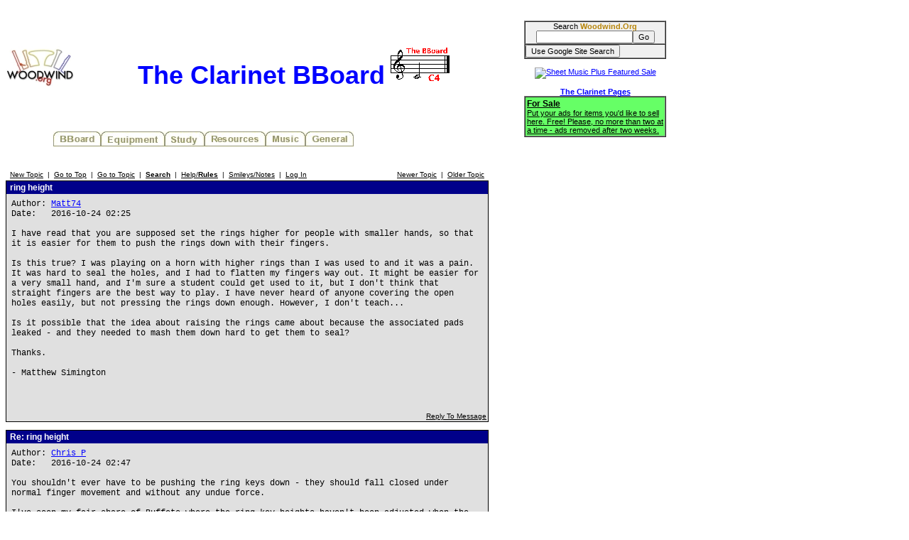

--- FILE ---
content_type: text/html
request_url: http://test.woodwind.org/clarinet/BBoard/read.html?f=1&i=445971&t=445961
body_size: 49065
content:
<!DOCTYPE html PUBLIC "-//W3C//DTD XHTML 1.0 Transitional//EN" "http://www.w3.org/TR/xhtml1/DTD/xhtml1-transitional.dtd">
<html>
<head>
<title>The Clarinet BBoard</title>
<link rel="stylesheet" type="text/css" href="/CSS/Woodwind.css" />
<meta http-equiv="Content-Type" content="text/html; charset=utf-8" />
<meta http-equiv="X-UA-Compatible" content="IE=edge,chrome=1" />
<script src="/JS/Base.js" type="text/javascript"></script>
<script async src="https://pagead2.googlesyndication.com/pagead/js/adsbygoogle.js?client=ca-pub-4626466139341305"
     crossorigin="anonymous"></script></head>
<body>
<table width="931" border="0" cellpadding="0" cellspacing="0">
<tr>
<td align="left" valign="top" width="730"><p align="center" class="bigBanner"><a href="/index.html" onmouseover="setMenuBanner('To the WW5 Menu');" onmouseout="setMenuBanner('');"><img src="/images/tinylogo.jpg" hspace="0" vspace="0" border="0" align="left" height="60" width="96" alt="Woodwind.Org" /></a><span>The Clarinet BBoard<img src="/clarinet/BBoard/images/C4.gif" hspace="0" vspace="0" border="0" height="53" width="97" alt="The C4 standard" /></span></p>
<div class="center"><table width="560" border="0" cellpadding="0" cellspacing="0">
<tr>
<td align="left" valign="top" width="560"><img src="/images/misc/transpix.gif" hspace="0" vspace="0" border="0" height="22" width="1" alt="&nbsp;" /><table width="560" border="0" cellpadding="0" cellspacing="0">
<tr>
<td align="left" valign="top" width="69">&nbsp;</td>
<td align="left" valign="top" width="67"><a href="/clarinet/BBoard/index.html" onmouseover="setMenuBanner('The Clarinet &amp; Klezmer Bulletin Boards');swapImage(clBBoard,'/images/buttons/clBBoard(1).jpg')" onmouseout="setMenuBanner('');swapImage(clBBoard,'/images/buttons/clBBoard(0).jpg')"><img src="/images/buttons/clBBoard(0).jpg" hspace="0" vspace="0" border="0" height="22" width="67" alt="BBoard" name="clBBoard" /></a></td>
<td align="left" valign="top" width="90"><a href="/clarinet/Equipment/index.html" onmouseover="setMenuBanner('All about reeds, mouthpieces, ligatures, clarinets, serial number lists, and more ...');swapImage(clEquip,'/images/buttons/clEquip(1).jpg')" onmouseout="setMenuBanner('');swapImage(clEquip,'/images/buttons/clEquip(0).jpg')"><img src="/images/buttons/clEquip(0).jpg" hspace="0" vspace="0" border="0" height="22" width="90" alt="Equipment" name="clEquip" /></a></td>
<td align="left" valign="top" width="56"><a href="/clarinet/Study/index.html" onmouseover="setMenuBanner('Tips, technique, scales, personalized help');swapImage(clStudy,'/images/buttons/clStudy(1).jpg')" onmouseout="setMenuBanner('');swapImage(clStudy,'/images/buttons/clStudy(0).jpg')"><img src="/images/buttons/clStudy(0).jpg" hspace="0" vspace="0" border="0" height="22" width="56" alt="Study" name="clStudy" /></a></td>
<td align="left" valign="top" width="86"><a href="/clarinet/Resources/index.html" onmouseover="setMenuBanner('Retailers, clarinet music reference, bibliographies &amp; discographies, Internet resources, mailing lists, medical specialists, and more ...');swapImage(clResource,'/images/buttons/clResource(1).jpg')" onmouseout="setMenuBanner('');swapImage(clResource,'/images/buttons/clResource(0).jpg')"><img src="/images/buttons/clResource(0).jpg" hspace="0" vspace="0" border="0" height="22" width="86" alt="Resources" name="clResource" /></a></td>
<td align="left" valign="top" width="56"><a href="/clarinet/Music/index.html" onmouseover="setMenuBanner('Printable music, MIDI files, and study manuscripts');swapImage(clMusic,'/images/buttons/clMusic(1).jpg')" onmouseout="setMenuBanner('');swapImage(clMusic,'/images/buttons/clMusic(0).jpg')"><img src="/images/buttons/clMusic(0).jpg" hspace="0" vspace="0" border="0" height="22" width="56" alt="Music" name="clMusic" /></a></td>
<td align="left" valign="top" width="68"><a href="/clarinet/General/index.html" onmouseover="setMenuBanner('Miscellaneous bits and pieces');swapImage(clGeneral,'/images/buttons/clGeneral(1).jpg')" onmouseout="setMenuBanner('');swapImage(clGeneral,'/images/buttons/clGeneral(0).jpg')"><img src="/images/buttons/clGeneral(0).jpg" hspace="0" vspace="0" border="0" height="22" width="68" alt="General" name="clGeneral" /></a></td>
<td align="left" valign="top">&nbsp;</td>
<td align="left" valign="top" width="68">&nbsp;</td>
</tr>
</table>
</td>
</tr>
<tr>
<td align="left" valign="top" width="560"><table width="560" border="0" cellpadding="0" cellspacing="0">
<tr>
<td align="center" valign="middle" width="559"><span class="smallBanner" id="banner">&nbsp;</span></td>
<td align="left" valign="top" width="1"><img src="/images/misc/transpix.gif" hspace="0" vspace="0" border="0" align="left" height="30" width="1" alt="&nbsp;" /></td>
</tr>
</table>
</td>
</tr>
</table>
</div>

<script language="JavaScript" type="text/javascript">

function delmsg(url){
ans=window.confirm("You are about to delete this\nmessage and all it's children.\n Do you want to continue?");
  if(ans){
    window.location.replace(url);
  }
}
</script>
<table width="680" cellspacing="0" cellpadding="3" border="0">
<tr>
    <td nowrap="nowrap" align="left"  bgcolor="#FFFFFF"><FONT color='#000000' class="PhorumNav">&nbsp;<a href="post.html?f=1"><FONT color='#000000' class="PhorumNav">New Topic</font></a>&nbsp;&nbsp;|&nbsp;&nbsp;<a href="list.html?f=1"><FONT color='#000000' class="PhorumNav">Go to Top</font></a>&nbsp;&nbsp;|&nbsp;&nbsp;<a href="list.html?f=1&t=1509025754&a=3"><FONT color='#000000' class="PhorumNav">Go to Topic</font></a>&nbsp;&nbsp;|&nbsp;&nbsp;<a href="search.html?f=1"><FONT color='#000000' class="PhorumNav"><b>Search</b></font></a>&nbsp;&nbsp;|&nbsp;&nbsp;<a href="help.html?f=1"><FONT color='#000000' class="PhorumNav">Help/<b>Rules</b></font></a>&nbsp;&nbsp;|&nbsp;&nbsp;<a href="smiley.html?f=1"><FONT color='#000000' class="PhorumNav">Smileys/Notes</font></a>&nbsp;&nbsp;|&nbsp;&nbsp;<a href="login.html?f=1"><FONT color='#000000' class="PhorumNav">Log In</font></a>&nbsp;</font></td>
    <td nowrap="nowrap" align="right"  bgcolor="#FFFFFF"><FONT color='#000000' class="PhorumNav">&nbsp;<a href="read.html?f=1&t=445961&a=1"><FONT color='#000000' class="PhorumNav">Newer Topic</font></a>&nbsp;&nbsp;|&nbsp;&nbsp;<a href="read.html?f=1&t=445961&a=2"><FONT color='#000000' class="PhorumNav">Older Topic</font></a>&nbsp;</font></td>
</tr>
</table>
<a name="reply_445961"></a>
<table class="PhorumListTable" width="680" cellspacing="0" cellpadding="2" border="0">
<tr>
    <td  bgcolor="#00008a"><FONT class="PhorumTableHeader" color="#FFFFFF">&nbsp;ring height</font></td>
</tr>
<tr>
    <td  bgcolor="#e0e0e0" valign="TOP"><table width="100%" cellspacing="0" cellpadding="5" border="0">
<tr>
    <td  bgcolor="#e0e0e0" width="100%" valign="top"><font class="PhorumMessage" color="#000000">
Author:&nbsp;<a href="http://test.woodwind.org/clarinet/BBoard/profile.html?f=1&id=11959">Matt74</a>&nbsp;<br />
Date:&nbsp;&nbsp;&nbsp;2016-10-24 02:25<br />
<br />I have read that you are supposed set the rings higher for people with smaller hands, so that it is easier for them to push the rings down with their fingers.<br />
<br />
Is this true?  I was playing on a horn with higher rings than I was used to and it was a pain.  It was hard to seal the holes, and I had to flatten my fingers way out.  It might be easier for a very small hand, and I'm sure a student could get used to it, but I don't think that straight fingers are the best way to play.  I have never heard of anyone covering the open holes easily, but not pressing the rings down enough.  However, I don't teach...<br />
<br />
Is it possible that the idea about raising the rings came about because the associated pads leaked - and they needed to mash them down hard to get them to seal?<br />
<br />
Thanks.<br />
<br />
- Matthew Simington<br />
<br /><br />
</font><p>
</td>
</tr>
</table>
</td>
</tr>
<tr>
    <td valign="TOP" width="100%" align="RIGHT"  bgcolor="#e0e0e0">
    <a href="read.html?f=1&i=445961&t=445961#REPLY"><FONT color='#000000' class="PhorumNav">Reply To Message</a></font>
    <br />
</td>
</tr>
</table>
<table width="680" cellspacing="0" cellpadding="0" border="0">
<tr>
    <td width="100%"><FONT color='#000000' class="PhorumNav">&nbsp;</font></td>
</tr>
</table>
<a name="reply_445962"></a>
<table class="PhorumListTable" width="680" cellspacing="0" cellpadding="2" border="0">
<tr>
    <td  bgcolor="#00008a"><FONT class="PhorumTableHeader" color="#FFFFFF">&nbsp;Re: ring height</font></td>
</tr>
<tr>
    <td  bgcolor="#e0e0e0" valign="TOP"><table width="100%" cellspacing="0" cellpadding="5" border="0">
<tr>
    <td  bgcolor="#e0e0e0" width="100%" valign="top"><font class="PhorumMessage" color="#000000">
Author:&nbsp;<a href="http://test.woodwind.org/clarinet/BBoard/profile.html?f=1&id=2924">Chris P</a>&nbsp;<br />
Date:&nbsp;&nbsp;&nbsp;2016-10-24 02:47<br />
<br />You shouldn't ever have to be pushing the ring keys down - they should fall closed under normal finger movement and without any undue force. <br />
<br />
I've seen my fair share of Buffets where the ring key heights haven't been adjusted when the pad has been replaced with a much thicker one. Some repairers overlook the fact that ring keys shouldn't be ridiculously high when they're in the closed position (and the venting is usually compromised too).<br />
<br />
If the pad is seating well, the ring keys can be closed with light finger pressure and the pad will seal against its tonehole with no problems. If the pad is too thick, then it will most likely leak at the front as well as leaving the ring keys sitting too high and forcing the player to use undue finger pressure to close the pad.<br />
<br />
The main problem with ring keys being too high is they can prevent the fingertips from sealing against the tonehole chimneys and render a clarinet impossible to play at worst or making it squeak at best.<br />
<br />
I set ring keys so they're around 0.2mm minimum to 0.5mm maximum above the chimneys when in the closed position which should suit most players. But should anyone want them lower than that (if they have fat fingertips) then they can be lowered. If I'm repadding a clarinet I will ask the player how they want the ring key heights set to suit them best. But if I haven't got much to go on, then I set them up how I feel is best to suit anyone.<br />
<br />
<i>Former oboe finisher <br />
Howarth of London<br />
1998 - 2010</i><br />
<br />
<strong>Independent Woodwind Repairer <br />
Single and Double Reed Specialist</strong><br />
<i>Oboes, Clarinets and Saxes</i><br />
<br />
<u><strong>NOT A MEMBER OF N.A.M.I.R.</strong></u><br />
<br />
The opinions I express are my own.<br /><br />
</font><p>
</td>
</tr>
</table>
</td>
</tr>
<tr>
    <td valign="TOP" width="100%" align="RIGHT"  bgcolor="#e0e0e0">
    <a href="read.html?f=1&i=445962&t=445961#REPLY"><FONT color='#000000' class="PhorumNav">Reply To Message</a></font>
    <br />
</td>
</tr>
</table>
<table width="680" cellspacing="0" cellpadding="0" border="0">
<tr>
    <td width="100%"><FONT color='#000000' class="PhorumNav">&nbsp;</font></td>
</tr>
</table>
<a name="reply_445963"></a>
<table class="PhorumListTable" width="680" cellspacing="0" cellpadding="2" border="0">
<tr>
    <td  bgcolor="#00008a"><FONT class="PhorumTableHeader" color="#FFFFFF">&nbsp;Re: ring height</font></td>
</tr>
<tr>
    <td  bgcolor="#e0e0e0" valign="TOP"><table width="100%" cellspacing="0" cellpadding="5" border="0">
<tr>
    <td  bgcolor="#e0e0e0" width="100%" valign="top"><font class="PhorumMessage" color="#000000">
Author:&nbsp;<a href="http://test.woodwind.org/clarinet/BBoard/profile.html?f=1&id=6786">kdk</a>&nbsp;<br />
Date:&nbsp;&nbsp;&nbsp;2016-10-24 03:01<br />
<br />Matt74 wrote:<br />
<br />
&gt; I have read that you are supposed set the rings higher for<br />
&gt; people with smaller hands, so that it is easier for them to<br />
&gt; push the rings down with their fingers.<br />
&gt; <br />
&gt; Is this true?<br />
<br />
That's a technique that repair techs sometimes use in some circumstances. But how high? And how small are the fingers that need this help? <br />
<br />
I don't think it's so much "set[ting] the rings higher" as setting the pad above the RH index finger to close sooner, which wouldn't allow the rings to go down as far. But ring height is a personal thing and different players feel more comfortable with the rings at slightly different heights. The important  thing is that the top pad must close at the same time as the RH fingers close the open tone holes. The bridge between the top and bottom sections also needs to be adjusted to allow the right amount of movement for the pad and fingers to close together.<br />
<br />
So, if the rings on the instrument you played weren't at a height that you found comfortable (you had to flatten your fingers to get the pad on top to close), then they weren't the right height for you, regardless of hand or, more accurately, finger size. <br />
<br />
&gt; I have never heard of anyone covering the open holes easily,<br />
<br />
I'm not sure, parenthetically, what you mean here. I don't know anyone with an established basic technique who *does* have trouble covering open holes. I do have one young student who started over the summer who is having some trouble with it, but her fingers will grow and the problem will go away. Maybe you meant something else?<br />
<br />
Karl<br /><br />
</font><p>
</td>
</tr>
</table>
</td>
</tr>
<tr>
    <td valign="TOP" width="100%" align="RIGHT"  bgcolor="#e0e0e0">
    <a href="read.html?f=1&i=445963&t=445961#REPLY"><FONT color='#000000' class="PhorumNav">Reply To Message</a></font>
    <br />
</td>
</tr>
</table>
<table width="680" cellspacing="0" cellpadding="0" border="0">
<tr>
    <td width="100%"><FONT color='#000000' class="PhorumNav">&nbsp;</font></td>
</tr>
</table>
<a name="reply_445964"></a>
<table class="PhorumListTable" width="680" cellspacing="0" cellpadding="2" border="0">
<tr>
    <td  bgcolor="#00008a"><FONT class="PhorumTableHeader" color="#FFFFFF">&nbsp;Re: ring height</font></td>
</tr>
<tr>
    <td  bgcolor="#e0e0e0" valign="TOP"><table width="100%" cellspacing="0" cellpadding="5" border="0">
<tr>
    <td  bgcolor="#e0e0e0" width="100%" valign="top"><font class="PhorumMessage" color="#000000">
Author:&nbsp;<a href="http://test.woodwind.org/clarinet/BBoard/profile.html?f=1&id=6138">Caroline Smale</a>&nbsp;<br />
Date:&nbsp;&nbsp;&nbsp;2016-10-24 03:05<br />
<br />Some young players, especially female,  have very thin fingers and in this case it is often needed to set the rings marginally higher than for a mature hand.<br />
You work with the player to find what suits them best.<br />
<br />
<br /><br />
</font><p>
</td>
</tr>
</table>
</td>
</tr>
<tr>
    <td valign="TOP" width="100%" align="RIGHT"  bgcolor="#e0e0e0">
    <a href="read.html?f=1&i=445964&t=445961#REPLY"><FONT color='#000000' class="PhorumNav">Reply To Message</a></font>
    <br />
</td>
</tr>
</table>
<table width="680" cellspacing="0" cellpadding="0" border="0">
<tr>
    <td width="100%"><FONT color='#000000' class="PhorumNav">&nbsp;</font></td>
</tr>
</table>
<a name="reply_445967"></a>
<table class="PhorumListTable" width="680" cellspacing="0" cellpadding="2" border="0">
<tr>
    <td  bgcolor="#00008a"><FONT class="PhorumTableHeader" color="#FFFFFF">&nbsp;Re: ring height</font></td>
</tr>
<tr>
    <td  bgcolor="#e0e0e0" valign="TOP"><table width="100%" cellspacing="0" cellpadding="5" border="0">
<tr>
    <td  bgcolor="#e0e0e0" width="100%" valign="top"><font class="PhorumMessage" color="#000000">
Author:&nbsp;<a href="http://test.woodwind.org/clarinet/BBoard/profile.html?f=1&id=10762">Clarineteer</a>&nbsp;<br />
Date:&nbsp;&nbsp;&nbsp;2016-10-24 09:30<br />
<br />I know for a fact that one of the principal clarinet players in one of the major USA orchestras who has small fingers likes the rings a little higher than normal.<br /><br />
</font><p>
</td>
</tr>
</table>
</td>
</tr>
<tr>
    <td valign="TOP" width="100%" align="RIGHT"  bgcolor="#e0e0e0">
    <a href="read.html?f=1&i=445967&t=445961#REPLY"><FONT color='#000000' class="PhorumNav">Reply To Message</a></font>
    <br />
</td>
</tr>
</table>
<table width="680" cellspacing="0" cellpadding="0" border="0">
<tr>
    <td width="100%"><FONT color='#000000' class="PhorumNav">&nbsp;</font></td>
</tr>
</table>
<a name="reply_445968"></a>
<table class="PhorumListTable" width="680" cellspacing="0" cellpadding="2" border="0">
<tr>
    <td  bgcolor="#00008a"><FONT class="PhorumTableHeader" color="#FFFFFF">&nbsp;Re: ring height</font></td>
</tr>
<tr>
    <td  bgcolor="#e0e0e0" valign="TOP"><table width="100%" cellspacing="0" cellpadding="5" border="0">
<tr>
    <td  bgcolor="#e0e0e0" width="100%" valign="top"><font class="PhorumMessage" color="#000000">
Author:&nbsp;<a href="http://test.woodwind.org/clarinet/BBoard/profile.html?f=1&id=11959">Matt74</a>&nbsp;<br />
Date:&nbsp;&nbsp;&nbsp;2016-10-24 09:47<br />
<br />Karl, What I meant was that I have heard people complain about not getting their fingers to cover the holes, but I have never heard anyone complain about not getting the rings to go all the way down.  <br />
<br />
Chris, Thanks for the measurements, that helps.  The difficult to play horn in question is 1mm.  The pad looks pretty good, but I can probably go smaller, or lower the rings.  I was afraid if I lowered the rings to suit me, some poor kid wouldn't be able to play it.  I am running into odd things on student horns, and then wonder if they are supposed to be that way. <br />
<br />
Norman, Thanks.  That's helpful.<br />
<br />
- Matthew Simington<br />
<br /><br />
</font><p>
</td>
</tr>
</table>
</td>
</tr>
<tr>
    <td valign="TOP" width="100%" align="RIGHT"  bgcolor="#e0e0e0">
    <a href="read.html?f=1&i=445968&t=445961#REPLY"><FONT color='#000000' class="PhorumNav">Reply To Message</a></font>
    <br />
</td>
</tr>
</table>
<table width="680" cellspacing="0" cellpadding="0" border="0">
<tr>
    <td width="100%"><FONT color='#000000' class="PhorumNav">&nbsp;</font></td>
</tr>
</table>
<a name="reply_445971"></a>
<table class="PhorumListTable" width="680" cellspacing="0" cellpadding="2" border="0">
<tr>
    <td  bgcolor="#00008a"><FONT class="PhorumTableHeader" color="#FFFFFF">&nbsp;Re: ring height</font></td>
</tr>
<tr>
    <td  bgcolor="#e0e0e0" valign="TOP"><table width="100%" cellspacing="0" cellpadding="5" border="0">
<tr>
    <td  bgcolor="#e0e0e0" width="100%" valign="top"><font class="PhorumMessage" color="#000000">
Author:&nbsp;<a href="http://test.woodwind.org/clarinet/BBoard/profile.html?f=1&id=2924">Chris P</a>&nbsp;<br />
Date:&nbsp;&nbsp;&nbsp;2016-10-24 14:38<br />
<br />Not only should the rings be set at the required height for the player, but they should also be set so they're at the same eight all around instead of high at the front and low at the back (nearest the key rod).<br />
<br />
This is achievable most well built clarinets, but some may be more difficult to get the ring keys so they sit evenly all the way round if the ring key arms are thick and won't bend easily.<br />
<br />
<i>Former oboe finisher <br />
Howarth of London<br />
1998 - 2010</i><br />
<br />
<strong>Independent Woodwind Repairer <br />
Single and Double Reed Specialist</strong><br />
<i>Oboes, Clarinets and Saxes</i><br />
<br />
<u><strong>NOT A MEMBER OF N.A.M.I.R.</strong></u><br />
<br />
The opinions I express are my own.<br /><br />
</font><p>
</td>
</tr>
</table>
</td>
</tr>
<tr>
    <td valign="TOP" width="100%" align="RIGHT"  bgcolor="#e0e0e0">
    <a href="read.html?f=1&i=445971&t=445961#REPLY"><FONT color='#000000' class="PhorumNav">Reply To Message</a></font>
    <br />
</td>
</tr>
</table>
<table width="680" cellspacing="0" cellpadding="0" border="0">
<tr>
    <td width="100%"><FONT color='#000000' class="PhorumNav">&nbsp;</font></td>
</tr>
</table>
<a name="reply_458886"></a>
<table class="PhorumListTable" width="680" cellspacing="0" cellpadding="2" border="0">
<tr>
    <td  bgcolor="#00008a"><FONT class="PhorumTableHeader" color="#FFFFFF">&nbsp;Re: ring height</font></td>
</tr>
<tr>
    <td  bgcolor="#e0e0e0" valign="TOP"><table width="100%" cellspacing="0" cellpadding="5" border="0">
<tr>
    <td  bgcolor="#e0e0e0" width="100%" valign="top"><font class="PhorumMessage" color="#000000">
Author:&nbsp;<a href="http://test.woodwind.org/clarinet/BBoard/profile.html?f=1&id=4390">shmuelyosef</a>&nbsp;<br />
Date:&nbsp;&nbsp;&nbsp;2017-10-25 05:41<br />
<br />I have a clarinet here where the rings bottom out just about the same time as the pad seats. In the past i have always just held the pad down and pulled up on the ring. This clarinet has very strong network and they won't budge. Is there a tool they gives some mechanical advantage without risking to behold damage? My sax key levers just don't fit.<br /><br />
</font><p>
</td>
</tr>
</table>
</td>
</tr>
<tr>
    <td valign="TOP" width="100%" align="RIGHT"  bgcolor="#e0e0e0">
    <a href="read.html?f=1&i=458886&t=445961#REPLY"><FONT color='#000000' class="PhorumNav">Reply To Message</a></font>
    <br />
</td>
</tr>
</table>
<table width="680" cellspacing="0" cellpadding="0" border="0">
<tr>
    <td width="100%"><FONT color='#000000' class="PhorumNav">&nbsp;</font></td>
</tr>
</table>
<a name="reply_458895"></a>
<table class="PhorumListTable" width="680" cellspacing="0" cellpadding="2" border="0">
<tr>
    <td  bgcolor="#00008a"><FONT class="PhorumTableHeader" color="#FFFFFF">&nbsp;Re: ring height</font></td>
</tr>
<tr>
    <td  bgcolor="#e0e0e0" valign="TOP"><table width="100%" cellspacing="0" cellpadding="5" border="0">
<tr>
    <td  bgcolor="#e0e0e0" width="100%" valign="top"><font class="PhorumMessage" color="#000000">
Author:&nbsp;<a href="http://test.woodwind.org/clarinet/BBoard/profile.html?f=1&id=10762">Clarineteer</a>&nbsp;<br />
Date:&nbsp;&nbsp;&nbsp;2017-10-25 08:57<br />
<br />I know one of the best players in the world currently who has the ring keys set real high on purpose and uses pressure to bend notes and control pitch.<br /><br />
</font><p>
</td>
</tr>
</table>
</td>
</tr>
<tr>
    <td valign="TOP" width="100%" align="RIGHT"  bgcolor="#e0e0e0">
    <a href="read.html?f=1&i=458895&t=445961#REPLY"><FONT color='#000000' class="PhorumNav">Reply To Message</a></font>
    <br />
</td>
</tr>
</table>
<table width="680" cellspacing="0" cellpadding="0" border="0">
<tr>
    <td width="100%"><FONT color='#000000' class="PhorumNav">&nbsp;</font></td>
</tr>
</table>
<a name="reply_458902"></a>
<table class="PhorumListTable" width="680" cellspacing="0" cellpadding="2" border="0">
<tr>
    <td  bgcolor="#00008a"><FONT class="PhorumTableHeader" color="#FFFFFF">&nbsp;Re: ring height</font></td>
</tr>
<tr>
    <td  bgcolor="#e0e0e0" valign="TOP"><table width="100%" cellspacing="0" cellpadding="5" border="0">
<tr>
    <td  bgcolor="#e0e0e0" width="100%" valign="top"><font class="PhorumMessage" color="#000000">
Author:&nbsp;<a href="http://test.woodwind.org/clarinet/BBoard/profile.html?f=1&id=11959">Matt74</a>&nbsp;<br />
Date:&nbsp;&nbsp;&nbsp;2017-10-25 09:48<br />
<br />Shumelyosef:  I use my Knipex parallel pliers, and bend where the ring meets the ring arm.. I hold the near and far parts of the ring, with the handle in line with the arm.  This seems to keep the rings themselves from bending.  I have a large pair of heavy mechanic’s pliers with the jaws ground down and polished smooth, so they have an 1/8 or 1/4” gap when closed, with a piece of leather attached to one jaw, that I can use to hold the arms/rod part if I need.  (Be careful not to grab the spring barrel hook, or it will break off - not that I’ve done that...)<br />
<br />
My vise is in storage, but I thought that with jaw pads you could put all three rings in the vise and bend from the arms by hand, so they bend evenly at the same time.  Pliers might be easier.<br />
<br />
I LOVE Knipex parallel pliers.  I have an SW27 / 1” and a SW23 / 7/8”.  Worth every penny.<br />
<br />
- Matthew Simington<br />
<br /><br />
</font><p>
</td>
</tr>
</table>
</td>
</tr>
<tr>
    <td valign="TOP" width="100%" align="RIGHT"  bgcolor="#e0e0e0">
    <a href="read.html?f=1&i=458902&t=445961#REPLY"><FONT color='#000000' class="PhorumNav">Reply To Message</a></font>
    <br />
</td>
</tr>
</table>
<table width="680" cellspacing="0" cellpadding="0" border="0">
<tr>
    <td width="100%"><FONT color='#000000' class="PhorumNav">&nbsp;</font></td>
</tr>
</table>
<a name="reply_458904"></a>
<table class="PhorumListTable" width="680" cellspacing="0" cellpadding="2" border="0">
<tr>
    <td  bgcolor="#00008a"><FONT class="PhorumTableHeader" color="#FFFFFF">&nbsp;Re: ring height</font></td>
</tr>
<tr>
    <td  bgcolor="#e0e0e0" valign="TOP"><table width="100%" cellspacing="0" cellpadding="5" border="0">
<tr>
    <td  bgcolor="#e0e0e0" width="100%" valign="top"><font class="PhorumMessage" color="#000000">
Author:&nbsp;<a href="http://test.woodwind.org/clarinet/BBoard/profile.html?f=1&id=6786">kdk</a>&nbsp;<br />
Date:&nbsp;&nbsp;&nbsp;2017-10-25 16:59<br />
<br />Chris P wrote:<br />
<br />
&gt; I set ring keys so they're around 0.2mm minimum to 0.5mm<br />
&gt; maximum above the chimneys when in the closed position which<br />
&gt; should suit most players.<br />
<br />
Chris, what do you use to measure this? I assume you do enough work on this that you probably just eyeball it and feel with your fingers, but you must have at some point actually measured it to be able to give these numbers. I ask because I currently have a young student with small hands and fingers (she's in fifth grade - probably 10 years old) who has since she started playing clarinet had some difficulty in completely covering the RH tone holes. She has lately continued to have *intermittent* squeaking problems. When I tried her clarinet recently, I immediately felt that the rings were a little high for my comfort, but I don't squeak because my fingers are bigger and stronger and I have 50 years of experience over hers. <br />
<br />
As to lowering them, I've sometimes in the past wedged a pad slick under the pad and pressed down on the rings. I don't know if this bends the rings downward or the pad cup upward. Is that a reasonable way to do this adjustment? <br />
<br />
Karl<br /><br />
</font><p>
</td>
</tr>
</table>
</td>
</tr>
<tr>
    <td valign="TOP" width="100%" align="RIGHT"  bgcolor="#e0e0e0">
    <a href="read.html?f=1&i=458904&t=445961#REPLY"><FONT color='#000000' class="PhorumNav">Reply To Message</a></font>
    <br />
</td>
</tr>
</table>
<table width="680" cellspacing="0" cellpadding="0" border="0">
<tr>
    <td width="100%"><FONT color='#000000' class="PhorumNav">&nbsp;</font></td>
</tr>
</table>
<a name="reply_458905"></a>
<table class="PhorumListTable" width="680" cellspacing="0" cellpadding="2" border="0">
<tr>
    <td  bgcolor="#00008a"><FONT class="PhorumTableHeader" color="#FFFFFF">&nbsp;Re: ring height</font></td>
</tr>
<tr>
    <td  bgcolor="#e0e0e0" valign="TOP"><table width="100%" cellspacing="0" cellpadding="5" border="0">
<tr>
    <td  bgcolor="#e0e0e0" width="100%" valign="top"><font class="PhorumMessage" color="#000000">
Author:&nbsp;<a href="http://test.woodwind.org/clarinet/BBoard/profile.html?f=1&id=4677">Steven Ocone</a>&nbsp;<br />
Date:&nbsp;&nbsp;&nbsp;2017-10-25 17:54<br />
<br />As Chris has pointed out, if the pad is properly installed then the rings can be set fairly low. If the pad is mushy or not level a higher ring height can compensate, but it is not an ideal situation. <br />
<br />
The pad on the three ring key is very often poorly installed and doesn't seal properly. This is a common source of resistance when trying to play middle B and C. In fact, When a clarinet seals but doesn't play well,  I examine the ring heights and the corresponding pads. I often replace pads I thought were fine (checking the tone hole for problems at the same time).<br />
<br />
Softer synthetic pads are problematic on these keys and I don't install them there. They are often used because less care is needed to install them, but they need to be pressed firmly to seal. If you lightly close a key and then are able to press further and feel mushiness as you continue then you probably have one or more of three situations. A synthetic pad, a poorly installed skin pad. or lots of play in the mechanism.<br />
<br />
This post got longer and longer as more situations came to mind. Sorry.<br />
<br />
One more note. Different makers may need different ring heights for the same feel.<br />
<br />
Steve Ocone<br />
<br /><br />
</font><p>
</td>
</tr>
</table>
</td>
</tr>
<tr>
    <td valign="TOP" width="100%" align="RIGHT"  bgcolor="#e0e0e0">
    <a href="read.html?f=1&i=458905&t=445961#REPLY"><FONT color='#000000' class="PhorumNav">Reply To Message</a></font>
    <br />
</td>
</tr>
</table>
<table width="680" cellspacing="0" cellpadding="0" border="0">
<tr>
    <td width="100%"><FONT color='#000000' class="PhorumNav">&nbsp;</font></td>
</tr>
</table>
<a name="reply_458907"></a>
<table class="PhorumListTable" width="680" cellspacing="0" cellpadding="2" border="0">
<tr>
    <td  bgcolor="#00008a"><FONT class="PhorumTableHeader" color="#FFFFFF">&nbsp;Re: ring height</font></td>
</tr>
<tr>
    <td  bgcolor="#e0e0e0" valign="TOP"><table width="100%" cellspacing="0" cellpadding="5" border="0">
<tr>
    <td  bgcolor="#e0e0e0" width="100%" valign="top"><font class="PhorumMessage" color="#000000">
Author:&nbsp;<a href="http://test.woodwind.org/clarinet/BBoard/profile.html?f=1&id=706">clarnibass</a>&nbsp;<br />
Date:&nbsp;&nbsp;&nbsp;2017-10-25 18:16<br />
<br />&gt;&gt; but you must have at some point actually measured it to be able to give these numbers. &lt;&lt;<br />
<br />
It's pretty easy to get a rough measurement with calipers since it's very low tolerance (just pressing the key with a little more or less force would change it). If you measure stuff all the time you can eyeball other things anyway so no need to necessarily measure the rings heights themselves to eyeball it.<br />
<br />
&gt;&gt; Is that a reasonable way to do this adjustment? &lt;&lt;<br />
<br />
Yes, as long as whatever you put between the pad and tone hole doesn't damage either of them. Although unlikely, this can change the bridge adjustment so need to check after.<br />
<br />
Re the ring height being the same all around (i.e. parallel when pressed), the finger isn't really symmetrical from the center of where it presses the key/hole, so the ring doesn't necessarily need to be either. <br />
<br />
Generally I go by feel, which ends up slightly higher than the chimney, leaning towards a bit higher for young kids. At least 90% of the time this is good. Other times I check with the player to see what works best for them and it's pretty rare that someone needs a very specific height but it happens.<br /><br />
</font><p>
</td>
</tr>
</table>
</td>
</tr>
<tr>
    <td valign="TOP" width="100%" align="RIGHT"  bgcolor="#e0e0e0">
    <a href="read.html?f=1&i=458907&t=445961#REPLY"><FONT color='#000000' class="PhorumNav">Reply To Message</a></font>
    <br />
</td>
</tr>
</table>
<table width="680" cellspacing="0" cellpadding="0" border="0">
<tr>
    <td width="100%"><FONT color='#000000' class="PhorumNav">&nbsp;</font></td>
</tr>
</table>
<a name="reply_458908"></a>
<table class="PhorumListTable" width="680" cellspacing="0" cellpadding="2" border="0">
<tr>
    <td  bgcolor="#00008a"><FONT class="PhorumTableHeader" color="#FFFFFF">&nbsp;Re: ring height</font></td>
</tr>
<tr>
    <td  bgcolor="#e0e0e0" valign="TOP"><table width="100%" cellspacing="0" cellpadding="5" border="0">
<tr>
    <td  bgcolor="#e0e0e0" width="100%" valign="top"><font class="PhorumMessage" color="#000000">
Author:&nbsp;<a href="http://test.woodwind.org/clarinet/BBoard/profile.html?f=1&id=13303">dorjepismo</a>&nbsp;<font color="gold">&#9733;</font>2017<br />
Date:&nbsp;&nbsp;&nbsp;2017-10-25 20:39<br />
<br />Based on doing my own repair work, changing ring height, because the rings work pads, can affect timbre and tuning of some notes, often in unfavorable ways.<br /><br />
</font><p>
</td>
</tr>
</table>
</td>
</tr>
<tr>
    <td valign="TOP" width="100%" align="RIGHT"  bgcolor="#e0e0e0">
    <a href="read.html?f=1&i=458908&t=445961#REPLY"><FONT color='#000000' class="PhorumNav">Reply To Message</a></font>
    <br />
</td>
</tr>
</table>
<table width="680" cellspacing="0" cellpadding="0" border="0">
<tr>
    <td width="100%"><FONT color='#000000' class="PhorumNav">&nbsp;</font></td>
</tr>
</table>
<a name="reply_458911"></a>
<table class="PhorumListTable" width="680" cellspacing="0" cellpadding="2" border="0">
<tr>
    <td  bgcolor="#00008a"><FONT class="PhorumTableHeader" color="#FFFFFF">&nbsp;Re: ring height</font></td>
</tr>
<tr>
    <td  bgcolor="#e0e0e0" valign="TOP"><table width="100%" cellspacing="0" cellpadding="5" border="0">
<tr>
    <td  bgcolor="#e0e0e0" width="100%" valign="top"><font class="PhorumMessage" color="#000000">
Author:&nbsp;<a href="http://test.woodwind.org/clarinet/BBoard/profile.html?f=1&id=6786">kdk</a>&nbsp;<br />
Date:&nbsp;&nbsp;&nbsp;2017-10-25 21:42<br />
<br />dorjepismo wrote:<br />
<br />
&gt; Based on doing my own repair work, changing ring height,<br />
&gt; because the rings work pads, can affect timbre and tuning of<br />
&gt; some notes, often in unfavorable ways.<br />
<br />
In general I'm sure that's right, but my student only wants to stop squeaking.<br />
<img src="http://test.woodwind.org/clarinet/BBoard/smileys/smilie1.gif" alt=" :)"><br />
<br />
Karl<br />
<br />
<br /><br />
</font><p>
</td>
</tr>
</table>
</td>
</tr>
<tr>
    <td valign="TOP" width="100%" align="RIGHT"  bgcolor="#e0e0e0">
    <a href="read.html?f=1&i=458911&t=445961#REPLY"><FONT color='#000000' class="PhorumNav">Reply To Message</a></font>
    <br />
</td>
</tr>
</table>
<table width="680" cellspacing="0" cellpadding="0" border="0">
<tr>
    <td width="100%"><FONT color='#000000' class="PhorumNav">&nbsp;</font></td>
</tr>
</table>
<a name="reply_458919"></a>
<table class="PhorumListTable" width="680" cellspacing="0" cellpadding="2" border="0">
<tr>
    <td  bgcolor="#00008a"><FONT class="PhorumTableHeader" color="#FFFFFF">&nbsp;Re: ring height</font></td>
</tr>
<tr>
    <td  bgcolor="#e0e0e0" valign="TOP"><table width="100%" cellspacing="0" cellpadding="5" border="0">
<tr>
    <td  bgcolor="#e0e0e0" width="100%" valign="top"><font class="PhorumMessage" color="#000000">
Author:&nbsp;<a href="http://test.woodwind.org/clarinet/BBoard/profile.html?f=1&id=13303">dorjepismo</a>&nbsp;<font color="gold">&#9733;</font>2017<br />
Date:&nbsp;&nbsp;&nbsp;2017-10-25 22:55<br />
<br />As priorities go, that seems sound.<br /><br />
</font><p>
</td>
</tr>
</table>
</td>
</tr>
<tr>
    <td valign="TOP" width="100%" align="RIGHT"  bgcolor="#e0e0e0">
    <a href="read.html?f=1&i=458919&t=445961#REPLY"><FONT color='#000000' class="PhorumNav">Reply To Message</a></font>
    <br />
</td>
</tr>
</table>
<table width="680" cellspacing="0" cellpadding="0" border="0">
<tr>
    <td width="100%"><FONT color='#000000' class="PhorumNav">&nbsp;</font></td>
</tr>
</table>
<a name="reply_458932"></a>
<table class="PhorumListTable" width="680" cellspacing="0" cellpadding="2" border="0">
<tr>
    <td  bgcolor="#00008a"><FONT class="PhorumTableHeader" color="#FFFFFF">&nbsp;Re: ring height</font></td>
</tr>
<tr>
    <td  bgcolor="#e0e0e0" valign="TOP"><table width="100%" cellspacing="0" cellpadding="5" border="0">
<tr>
    <td  bgcolor="#e0e0e0" width="100%" valign="top"><font class="PhorumMessage" color="#000000">
Author:&nbsp;<a href="http://test.woodwind.org/clarinet/BBoard/profile.html?f=1&id=2924">Chris P</a>&nbsp;<br />
Date:&nbsp;&nbsp;&nbsp;2017-10-26 02:37<br />
<br />You can adjust the ring key heights (relative to the chimney tops) without altering the venting.<br />
<br />
If you are wanting to lower the ring key heights, don't use a pad iron and apply pressure to the pad as that can compress it and cause a leak. I use a flattened metal rod placed between the pad cup arm and the joint surface to do that, or between the ring key arm and the joint surface to make the rings sit evenly in relation to the chimneys (instead of being high or low at one side). The flattend metal rod can be covered with thin card to prevent it marking the wood or the underside of the key arm. You can use a ad iron placed between the front of the ring key and the chimney to raise the fronts if they're too low.<br />
<br />
I aim to make things as concentric as is possible (but not always with some instruments) and so the ring keys are at an even height all the way around the circumference of the chimney no matter how low or high they're set (according to the players hand and finger size).<br />
<br />
I generally set thumb rings pretty much flush with the thumb tube as thumbs are usually wide, plus it makes it more comfortable when using the speaker key. This also depends on the cross section of the thumb ring - some are evenly radiused on top (eg. Selmer and Yamaha), some are radiused on the outer edge (eg. B&H and Buffet) and have a sharp inner edge and some are concave (eg. Buffet DG Prestige), so the cross sectional shape also dictates to how high or low they chould be set according to the player's hands/fingers.<br />
<br />
<i>Former oboe finisher <br />
Howarth of London<br />
1998 - 2010</i><br />
<br />
<strong>Independent Woodwind Repairer <br />
Single and Double Reed Specialist</strong><br />
<i>Oboes, Clarinets and Saxes</i><br />
<br />
<u><strong>NOT A MEMBER OF N.A.M.I.R.</strong></u><br />
<br />
The opinions I express are my own.<br /><br />
</font><p>
</td>
</tr>
</table>
</td>
</tr>
<tr>
    <td valign="TOP" width="100%" align="RIGHT"  bgcolor="#e0e0e0">
    <a href="read.html?f=1&i=458932&t=445961#REPLY"><FONT color='#000000' class="PhorumNav">Reply To Message</a></font>
    <br />
</td>
</tr>
</table>
<table width="680" cellspacing="0" cellpadding="0" border="0">
<tr>
    <td width="100%"><FONT color='#000000' class="PhorumNav">&nbsp;</font></td>
</tr>
</table>
<a name="reply_458933"></a>
<table class="PhorumListTable" width="680" cellspacing="0" cellpadding="2" border="0">
<tr>
    <td  bgcolor="#00008a"><FONT class="PhorumTableHeader" color="#FFFFFF">&nbsp;Re: ring height</font></td>
</tr>
<tr>
    <td  bgcolor="#e0e0e0" valign="TOP"><table width="100%" cellspacing="0" cellpadding="5" border="0">
<tr>
    <td  bgcolor="#e0e0e0" width="100%" valign="top"><font class="PhorumMessage" color="#000000">
Author:&nbsp;<a href="http://test.woodwind.org/clarinet/BBoard/profile.html?f=1&id=4390">shmuelyosef</a>&nbsp;<br />
Date:&nbsp;&nbsp;&nbsp;2017-10-26 03:09<br />
<br />Chris,<br />
When you raise them with a pad iron, do you hold the key pad and lift the ring by levering against the body, or do you place the iron and press on the pad key?<br />
<br />
jeff<br /><br />
</font><p>
</td>
</tr>
</table>
</td>
</tr>
<tr>
    <td valign="TOP" width="100%" align="RIGHT"  bgcolor="#e0e0e0">
    <a href="read.html?f=1&i=458933&t=445961#REPLY"><FONT color='#000000' class="PhorumNav">Reply To Message</a></font>
    <br />
</td>
</tr>
</table>
<table width="680" cellspacing="0" cellpadding="0" border="0">
<tr>
    <td width="100%"><FONT color='#000000' class="PhorumNav">&nbsp;</font></td>
</tr>
</table>
<a name="reply_458954"></a>
<table class="PhorumListTable" width="680" cellspacing="0" cellpadding="2" border="0">
<tr>
    <td  bgcolor="#00008a"><FONT class="PhorumTableHeader" color="#FFFFFF">&nbsp;Re: ring height</font></td>
</tr>
<tr>
    <td  bgcolor="#e0e0e0" valign="TOP"><table width="100%" cellspacing="0" cellpadding="5" border="0">
<tr>
    <td  bgcolor="#e0e0e0" width="100%" valign="top"><font class="PhorumMessage" color="#000000">
Author:&nbsp;<a href="http://test.woodwind.org/clarinet/BBoard/profile.html?f=1&id=4677">Steven Ocone</a>&nbsp;<br />
Date:&nbsp;&nbsp;&nbsp;2017-10-26 17:06<br />
Attachment:&nbsp; <a href="http://test.woodwind.org/clarinet/BBoard/download.html/1,5640/Screen Shot 2017-10-26 at 9.02.04 AM.png">Screen Shot 2017-10-26 at 9.02.04 AM.png</a> (31k)<br />
<br />here are some key adjusting pliers. The ones I use are similar. The bent end of the plier goes under the arm you are raising relative to the other.<br />
<br />
Steve Ocone<br />
<br /><br />
</font><p>
</td>
</tr>
</table>
</td>
</tr>
<tr>
    <td valign="TOP" width="100%" align="RIGHT"  bgcolor="#e0e0e0">
    <a href="read.html?f=1&i=458954&t=445961#REPLY"><FONT color='#000000' class="PhorumNav">Reply To Message</a></font>
    <br />
</td>
</tr>
</table>
<table width="680" cellspacing="0" cellpadding="0" border="0">
<tr>
    <td width="100%"><FONT color='#000000' class="PhorumNav">&nbsp;</font></td>
</tr>
</table>
<a name="reply_458957"></a>
<table class="PhorumListTable" width="680" cellspacing="0" cellpadding="2" border="0">
<tr>
    <td  bgcolor="#00008a"><FONT class="PhorumTableHeader" color="#FFFFFF">&nbsp;Re: ring height</font></td>
</tr>
<tr>
    <td  bgcolor="#e0e0e0" valign="TOP"><table width="100%" cellspacing="0" cellpadding="5" border="0">
<tr>
    <td  bgcolor="#e0e0e0" width="100%" valign="top"><font class="PhorumMessage" color="#000000">
Author:&nbsp;<a href="http://test.woodwind.org/clarinet/BBoard/profile.html?f=1&id=2924">Chris P</a>&nbsp;<br />
Date:&nbsp;&nbsp;&nbsp;2017-10-26 17:49<br />
<br />Jeff - I usually place the pad iron between the tonehole chimney and the ring key, then push own on the pad cup arm (not the pad cup as that can bend). Use a pad iron or bassoon reed plaque that is well polished and has smooth edges as that won't mark the chimney nor the ring key. <br />
<br />
I do this to both raise the ring keys and also to get them all level - although you may find you want the RH3 ring key to be slightly higher if players with small hands/narrow fingers use RH3 on its own for a clearer B/F# (xxx|oox).<br />
<br />
<i>Former oboe finisher <br />
Howarth of London<br />
1998 - 2010</i><br />
<br />
<strong>Independent Woodwind Repairer <br />
Single and Double Reed Specialist</strong><br />
<i>Oboes, Clarinets and Saxes</i><br />
<br />
<u><strong>NOT A MEMBER OF N.A.M.I.R.</strong></u><br />
<br />
The opinions I express are my own.<br /><br />
</font><p>
</td>
</tr>
</table>
</td>
</tr>
<tr>
    <td valign="TOP" width="100%" align="RIGHT"  bgcolor="#e0e0e0">
    <a href="read.html?f=1&i=458957&t=445961#REPLY"><FONT color='#000000' class="PhorumNav">Reply To Message</a></font>
    <br />
</td>
</tr>
</table>
<table width="680" cellspacing="0" cellpadding="3" border="0">
<tr>
    <td width="100%" align="left"  bgcolor="#FFFFFF"><FONT color='#000000' class="PhorumNav">&nbsp;<a href="index.html?f=0"><FONT color='#000000' class="PhorumNav">Avail. Forums</font></a>&nbsp;&nbsp;|&nbsp;&nbsp;<a href="read.html?f=1&i=445971&t=445961&v=t"><FONT color='#000000' class="PhorumNav">Threaded View</font></a>&nbsp;</font></td>
    <td nowrap="nowrap" align="right"  bgcolor="#FFFFFF"><FONT color='#000000' class="PhorumNav">&nbsp;<a href="read.html?f=1&t=445961&a=1"><FONT color='#000000' class="PhorumNav">Newer Topic</font></a>&nbsp;&nbsp;|&nbsp;&nbsp;<a href="read.html?f=1&t=445961&a=2"><FONT color='#000000' class="PhorumNav">Older Topic</font></a>&nbsp;</font></tr>
</table>
<a name="REPLY"></a>
<br /><br />
<div>
<form action="login.html" method="post">
<input type="hidden" name="f" value="1" />
<input type="hidden" name="target" value="/clarinet/BBoard/read.html?f=1&i=445971&t=445961" />
<table cellspacing="0" cellpadding="0" border="0">
<tr>
    <td  bgcolor="#FFFFFF">
      <table cellspacing="0" cellpadding="2" border="0">
        <tr>
          <td><FONT color='#000000' class="PhorumNav">&nbsp;<a href="index.html?f=0"><FONT color='#000000' class="PhorumNav">Avail. Forums</font></a>&nbsp;&nbsp;|&nbsp;&nbsp;<a href="register.html?f=1&target=/clarinet/BBoard/read.html?f=1&i=445971&t=445961"><FONT color='#000000' class="PhorumNav">Need a Login? Register Here</font></a>&nbsp;</font></td>
        </tr>
      </table>
    </td>
</tr>
<tr>
    <td  bgcolor="#FFFFFF">
        <table class="PhorumListTable" cellspacing="0" cellpadding="2" border="0">
        <tr>
            <td class="PhorumTableHeader" height="21" colspan="2"  bgcolor="#00008a"><FONT color="#FFFFFF">&nbsp;User Login</font></td>
        </tr>
        <tr>
            <td  bgcolor="#ffffff" nowrap="nowrap"><font color="#000000">&nbsp;User Name:</font></td>
            <td  bgcolor="#ffffff"><input type="Text" name="username" size="30" maxlength="50" /></td>
        </tr>
        <tr>
            <td  bgcolor="#ffffff" nowrap="nowrap"><font color="#000000">&nbsp;Password:</font></td>
            <td  bgcolor="#ffffff"><input type="Password" name="password" size="30" maxlength="20" /></td>
        </tr>
        <tr>
            <td  bgcolor="#ffffff" nowrap="nowrap"><font color="#000000">&nbsp;Remember my login:</font></td>
            <td  bgcolor="#ffffff"><input type="checkbox" value="1" name="remember_login" checked="" /></td>
        </tr>	
        <tr>
            <td  bgcolor="#ffffff" nowrap="nowrap">&nbsp;</td>
            <td  bgcolor="#ffffff"><input type="submit" value="Login" />&nbsp;<br /><img src="images/trans.gif" width=3 height=3 border=0></td>
        </tr>
        </table>
    </td>
</tr>
</table>
</form>

<form action="login.html" method="post">
<input type="hidden" name="f" value="1" />
<input type="hidden" name="target" value="/clarinet/BBoard/read.html?f=1&i=445971&t=445961" />
<input type="hidden" name="forgotpass" value="1" />
<table cellspacing="0" cellpadding="0" border="0">
<tr>
    <td  bgcolor="#FFFFFF">

        <table class="PhorumListTable" width="400" cellspacing="0" cellpadding="2" border="0">
        <tr>
            <td class="PhorumTableHeader" height="21"  bgcolor="#00008a"><FONT color="#FFFFFF">&nbsp;Forgot Your Password?</font></td>
        </tr>
        <tr>
            <td  bgcolor="#ffffff"><font color="#000000">Enter your email address or user name below and a new password will be sent to the email address associated with your profile.</font></td>
        </tr>
        <tr>
            <td align="center"  bgcolor="#ffffff"><input type="Text" name="lookup" size="30" maxlength="50"> <input type="submit" value="Submit" /></td>
        </tr>
        </table>
    </td>
</tr>
</table>
</form>
</div>
</td>
<td align="left" valign="top" width="200"><form action="/Search/index.html" method="post"><input type="hidden" name="woodwind_index" value="woodwind_index" /><table width="200" border="1" cellpadding="0" cellspacing="0" class="searchBackground">
<tr>
<td align="center" valign="middle" width="100%">Search <span class="woodwindOrg">Woodwind.Org</span><br /><input type="text" name="words" size="20" maxlength="80" /><input type="submit" name="Submit" value="Go" /></td>
</tr>
<tr>
<td align="left" valign="top" width="100%"><input type="submit" name="Google" value="Use Google Site Search" /></td>
</tr>
</table>
</form>
<div class="center"><br /><a href="http://www.sheetmusicplus.com/a/featured.html?id=14785"><img src="http://gfxa.sheetmusicplus.com/smp_monthpromo_sb.gif" border=0 height=125 width=125 alt="Sheet Music Plus Featured Sale"></div>
<div class="center"><br /><span class="clarinetPages">The Clarinet Pages</span></div>
<table width="200" border="1" cellpadding="2" cellspacing="0" class="forSale">
<tr>
<td align="left" valign="top"><a href="http://test.woodwind.org/clarinet/BBoard/list.html?f=41" class="forSale" target="_blank"><span class="adTitle">For Sale<br /></span><span>Put your ads for items you'd like to sell here. Free! Please, no more than two at a time - ads removed after two weeks.</span></a></td>
</tr>
</table>
<br /></td>
<td align="left" valign="top" width="1" rowspan="2"><img src="/images/misc/transpix.gif" hspace="0" vspace="0" border="0" height="460" width="1" alt="&nbsp;" /></td>
</tr>
<tr>
<td align="left" valign="middle" colspan="2"><img src="/images/misc/transpix.gif" hspace="0" vspace="0" border="0" height="20" width="1" alt="&nbsp;" /><span class="footer">&nbsp;&nbsp;&nbsp;&nbsp;Copyright &copy; Woodwind.Org, Inc. All Rights Reserved&nbsp;&nbsp;&nbsp;&nbsp;<a href="http://test.woodwind.org/Privacy.html" class="footer" target="_blank">Privacy Policy</a>&nbsp;&nbsp;&nbsp;&nbsp;Contact <a href="mailto:charette@woodwind.org?Subject=" class="footer">charette@woodwind.org</a></span>
<!--  -->
</td>
</tr>
</table>
<script type="text/javascript">
var gaJsHost = (("https:" == document.location.protocol) ? "https://ssl." : "http://www.");
document.write(unescape("%3Cscript src='" + gaJsHost + "google-analytics.com/ga.js' type='text/javascript'%3E%3C/script%3E"));
</script>
<script type="text/javascript">
try {
var pageTracker = _gat._getTracker("UA-8611312-1");
pageTracker._trackPageview();
} catch(err) {}</script></body>
</html>

--- FILE ---
content_type: text/html; charset=utf-8
request_url: https://www.google.com/recaptcha/api2/aframe
body_size: 269
content:
<!DOCTYPE HTML><html><head><meta http-equiv="content-type" content="text/html; charset=UTF-8"></head><body><script nonce="GCygc3UGqnn_WQ-N5G2VKQ">/** Anti-fraud and anti-abuse applications only. See google.com/recaptcha */ try{var clients={'sodar':'https://pagead2.googlesyndication.com/pagead/sodar?'};window.addEventListener("message",function(a){try{if(a.source===window.parent){var b=JSON.parse(a.data);var c=clients[b['id']];if(c){var d=document.createElement('img');d.src=c+b['params']+'&rc='+(localStorage.getItem("rc::a")?sessionStorage.getItem("rc::b"):"");window.document.body.appendChild(d);sessionStorage.setItem("rc::e",parseInt(sessionStorage.getItem("rc::e")||0)+1);localStorage.setItem("rc::h",'1768810699748');}}}catch(b){}});window.parent.postMessage("_grecaptcha_ready", "*");}catch(b){}</script></body></html>